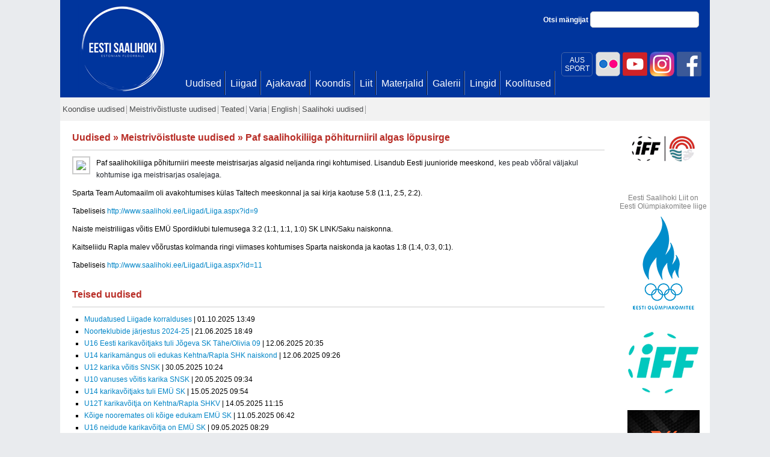

--- FILE ---
content_type: text/html; charset=utf-8
request_url: https://www.saalihoki.ee/Uudised/Uudis.aspx?u=1298
body_size: 32680
content:

<!DOCTYPE html PUBLIC "-//W3C//DTD XHTML 1.0 Transitional//EN" "http://www.w3.org/TR/xhtml1/DTD/xhtml1-transitional.dtd">
<html xmlns="http://www.w3.org/1999/xhtml">
<head><title>
	Saalihoki.ee
</title>
    
    <link href="../Scripts/css/jquery.lightbox-0.5.css" rel="stylesheet" type="text/css" />


    <script type="text/javascript">
        var _gaq = _gaq || [];
        _gaq.push(['_setAccount', 'UA-25297102-1']);
        _gaq.push(['_trackPageview']);

        (function () {
            var ga = document.createElement('script'); ga.type = 'text/javascript'; ga.async = true;
            ga.src = ('https:' == document.location.protocol ? 'https://ssl' : 'http://www') + '.google-analytics.com/ga.js';
            var s = document.getElementsByTagName('script')[0]; s.parentNode.insertBefore(ga, s);
        })();
    </script>
    <link href="../Scripts/jquery-ui-1.8.9.custom.css" rel="stylesheet" type="text/css" /><link href="../bootstrap/css/bootstrap.css" rel="stylesheet" type="text/css" />
    <style type="text/css">
        .middle-fb {
            width: 360px;
            float: left;
            clear: none;
            position: absolute;
            margin: 18px 0px 0px 220px;
        }

            .middle-fb a:hover {
                text-decoration: underline;
            }

        .middle-fb-inner {
            color: #3b5998;
            font-size: 18px;
            padding-left: 70px;
            padding-top: 12px;
            padding-bottom: 20px;
            background: url('fb2.png') no-repeat
        }

        .aussport {
            -webkit-border-radius: 5px;
            -moz-border-radius: 5px;
            border-radius: 5px;
            width: 50px;
            float: right;
            text-align: center;
            color: #fff;
            padding-top: 5px;
            padding-bottom:5px;
            margin-top:3px;
            margin-right:3px;
            border: 1px solid #4364a7;
        }
        .aussport:hover {
            background:#fff;
            color:#00359d;
        }
    </style>
<link href="../App_Themes/sh/saalihoki22.css" type="text/css" rel="stylesheet" /><link href="../App_Themes/sh/saalihoki3.css" type="text/css" rel="stylesheet" /><link href="../App_Themes/sh/saalihoki4.css" type="text/css" rel="stylesheet" /><link href="../App_Themes/sh/saalihoki5.css" type="text/css" rel="stylesheet" /></head>
<body>
    <form method="post" action="./Uudis.aspx?u=1298" id="form1">
<div class="aspNetHidden">
<input type="hidden" name="__EVENTTARGET" id="__EVENTTARGET" value="" />
<input type="hidden" name="__EVENTARGUMENT" id="__EVENTARGUMENT" value="" />
<input type="hidden" name="__VIEWSTATE" id="__VIEWSTATE" value="/[base64]/////w9kAgEPZBYEAgEPDxYEHwEFJzxzcGFuPk1laXN0cml2w7Vpc3RsdXN0ZSB1dWRpc2VkPC9zcGFuPh8CBSh+L1V1ZGlzZWQvTWVpc3RyaXZvaXN0bHVzdGUtdXVkaXNlZC5hc3B4ZGQCAw8WAh8AAv////8PZAICD2QWBAIBDw8WBB8BBRM8c3Bhbj5UZWF0ZWQ8L3NwYW4+HwIFFX4vVXVkaXNlZC9UZWF0ZWQuYXNweGRkAgMPFgIfAAL/////D2QCAw9kFgQCAQ8PFgQfAQUSPHNwYW4+VmFyaWE8L3NwYW4+HwIFFH4vVXVkaXNlZC9WYXJpYS5hc3B4ZGQCAw8WAh8AAv////8PZAIED2QWBAIBDw8WBB8BBRQ8c3Bhbj5FbmdsaXNoPC9zcGFuPh8CBRZ+L1V1ZGlzZWQvRW5nbGlzaC5hc3B4ZGQCAw8WAh8AAv////8PZAIFD2QWBAIBDw8WBB8BBR48c3Bhbj5TYWFsaWhva2kgdXVkaXNlZDwvc3Bhbj4fAgUsaHR0cDovL3d3dy5zYWFsaWhva2kuZWUvVXVkaXNlZC9VdWRpc2VkLmFzcHhkZAIDDxYCHwAC/////[base64]/aWQ9OSIgc3R5bGU9Im1hcmdpbjogMHB4OyBwYWRkaW5nOiAwcHg7IHRleHQtZGVjb3JhdGlvbi1saW5lOiBub25lOyBjb2xvcjogcmdiKDAsIDEzMywgMTk5KSAhaW1wb3J0YW50OyI+aHR0cDovL3d3dy5zYWFsaWhva2kuZWUvTGlpZ2FkL0xpaWdhLmFzcHg/[base64]/[base64]/[base64]/[base64]/[base64]/TxVheIZ1vE50xBB5L151gS84vC1tJmXbQ==" />
</div>

<script type="text/javascript">
//<![CDATA[
var theForm = document.forms['form1'];
if (!theForm) {
    theForm = document.form1;
}
function __doPostBack(eventTarget, eventArgument) {
    if (!theForm.onsubmit || (theForm.onsubmit() != false)) {
        theForm.__EVENTTARGET.value = eventTarget;
        theForm.__EVENTARGUMENT.value = eventArgument;
        theForm.submit();
    }
}
//]]>
</script>


<script src="/WebResource.axd?d=xMTcIB_udtRUGfeEAl-UToIcQPablU4ETuT8vhfdo_VllDapH8w7blYAIGoJmP0TcT86mtrPTi6yuGuq_gzOZLtAMk0-a1P-Wmh5AlGvX841&amp;t=637454141640000000" type="text/javascript"></script>


<script src="/ScriptResource.axd?d=THGIYjuXqZPHhUXABGODBwqEUkeuS4VccdPVslbDvz84AHCcQ79noZrZvfXKeRd-VHxezbi2se_-5oBZxvOHT_DWSd07Zz3__LjbO1ArsprrEJraKoT3Z6PRhjicXwfKq-clYNqvS69umVOkMVF7Fsq2n4OhlGcAHGfW1eh0Hh3V2VWAwIKfxfyx9iKzoIXy0&amp;t=2fe674eb" type="text/javascript"></script>
<script type="text/javascript">
//<![CDATA[
if (typeof(Sys) === 'undefined') throw new Error('ASP.NET Ajax client-side framework failed to load.');
//]]>
</script>

<script src="/ScriptResource.axd?d=T252K_WNIA_QjNYtvmhIC9cKPKmTKPHHJCoL7CULiCsI4-iNflUJHFZ2S1eueqGkamSpRe8NbC7cbyPdnMaqYk7uXswuoHL4t9p6fQgFQ0Rzd25D2zPI6nUpDRzN-TZGi-NDvSdnP-olH-W7gLHnAPx4WnpQT6qGmhdi2omCZPquiSVRO8w8l-e4hMUKbwLn0&amp;t=2fe674eb" type="text/javascript"></script>
<script src="../Scripts/saalihoki.js" type="text/javascript"></script>
<script src="../bootstrap/js/jquery-1.7.1.min.js" type="text/javascript"></script>
<script src="../bootstrap/js/jquery-ui-1.8.18.custom.min.js" type="text/javascript"></script>
<script src="../scripts/jquery.hoverIntent.js" type="text/javascript"></script>
<script src="../bootstrap/js/bootstrap-tab.js" type="text/javascript"></script>
<script src="../Scripts/jquery.lightbox-0.5.min.js" type="text/javascript"></script>
<div class="aspNetHidden">

	<input type="hidden" name="__VIEWSTATEGENERATOR" id="__VIEWSTATEGENERATOR" value="9B759134" />
</div>
        <script type="text/javascript">
//<![CDATA[
Sys.WebForms.PageRequestManager._initialize('ctl00$ctl00$ScriptManager1', 'form1', [], [], [], 90, 'ctl00$ctl00');
//]]>
</script>

        <div id="main">
            <div id="main_inner">
                <div id="main_inner2">
                    <div class="middle-fb">
                        
                    </div>
                    <div class="fb-topd">
                        <a href="http://www.facebook.com/Saalihoki.ee" title="Eesti Saalihoki Liit Facebookis"
                            target="_blank">
                            <img id="imgFb" class="fb-topi" src="../fb.png" alt="Eesti Saalihoki Liit Facebookis" />
                        </a>
                        <a href="https://www.instagram.com/eestisaalihoki/" title="Eesti Saalihoki Liit Instagramis"
                            target="_blank">
                            <img id="Image1" class="fb-topi" src="../instagram.png" alt="Eesti Saalihoki Liit Instagramis" />
                        </a>
                        <a href="https://www.youtube.com/channel/UCrYTnGF8Ya4LIm4H_jHzITA?view_as=subscriber" title="Eesti Saalihoki Liit Youtubes"
                            target="_blank">
                            <img id="Image2" class="fb-topi" src="../youtube.png" alt="Eesti Saalihoki Liit Youtubes" />
                        </a>
                         <a href="https://www.flickr.com/photos/saalihoki/" title="Eesti Saalihoki Liit | Flickr"
                            target="_blank">
                            <img id="Image3" class="fb-topi" src="../flickr.png" alt="Eesti Saalihoki Liit | Flickr" />
                        </a>

                        <a href="https://eadse.ee/koolitus/spordialaliitude-sihtruhmadele/" title="AUS SPORT"
                            target="_blank">
                            <span class="aussport">
                                AUS<br />
                                SPORT
                            </span>
                        </a>

                        <a class="fb-top" href="http://www.facebook.com/Saalihoki.ee" target="_blank" title="Eesti Saalihoki Liit Facebookis">
                             </a>
                    </div>
                    
<div id="logo">
    <a id="TopMenu1_lnkPealeht" href="../"></a>
</div>
<div id="search">
    Otsi mängijat
    <input id="txtSearch" type="text" class="txt-search" />
</div>
<script type="text/javascript">
    $("#txtSearch").keypress(function(e) {
        if (e.keyCode===13) {
            window.location.href = '/Otsi.aspx?u=' + $(this).val();
            return false;
        }
    });
</script>
<div id="menucontainer">
    <div id="mainmenu">
        <div class="bg">
            <ul>
                
                        <li>
                            <a id="TopMenu1_repTopMenu_lnkTop_0" href="Uudised.aspx"><span>Uudised</span></a>
                        </li>
                    
                        <li>
                            <a id="TopMenu1_repTopMenu_lnkTop_1" href="../Liigad/Default.aspx"><span>Liigad</span></a>
                        </li>
                    
                        <li>
                            <a id="TopMenu1_repTopMenu_lnkTop_2" href="../Ajakavad.aspx"><span>Ajakavad</span></a>
                        </li>
                    
                        <li>
                            <a id="TopMenu1_repTopMenu_lnkTop_3" href="../Koondis/Default.aspx"><span>Koondis</span></a>
                        </li>
                    
                        <li>
                            <a id="TopMenu1_repTopMenu_lnkTop_4" href="../Liit/Default.aspx"><span>Liit</span></a>
                        </li>
                    
                        <li>
                            <a id="TopMenu1_repTopMenu_lnkTop_5" href="../Materjalid/Default.aspx"><span>Materjalid</span></a>
                        </li>
                    
                        <li>
                            <a id="TopMenu1_repTopMenu_lnkTop_6" href="../Galerii.aspx"><span>Galerii</span></a>
                        </li>
                    
                        <li>
                            <a id="TopMenu1_repTopMenu_lnkTop_7" href="../Lingid.aspx"><span>Lingid</span></a>
                        </li>
                    
                        <li>
                            <a id="TopMenu1_repTopMenu_lnkTop_8" href="../Liit/Koolitused.aspx"><span>Koolitused</span></a>
                        </li>
                    
                
            </ul>
        </div>
    </div>
</div>

                    
<div id="secmenu">
    <div class="bg">
        <ul>
            
                    <li class="parent">
                        <a id="SecMenu1_repSecMenu_lnkTop_0" href="Koondise-uudised.aspx"><span>Koondise uudised</span></a>
                        
                    </li>
                
                    <li class="parent">
                        <a id="SecMenu1_repSecMenu_lnkTop_1" href="Meistrivoistluste-uudised.aspx"><span>Meistrivõistluste uudised</span></a>
                        
                    </li>
                
                    <li class="parent">
                        <a id="SecMenu1_repSecMenu_lnkTop_2" href="Teated.aspx"><span>Teated</span></a>
                        
                    </li>
                
                    <li class="parent">
                        <a id="SecMenu1_repSecMenu_lnkTop_3" href="Varia.aspx"><span>Varia</span></a>
                        
                    </li>
                
                    <li class="parent">
                        <a id="SecMenu1_repSecMenu_lnkTop_4" href="English.aspx"><span>English</span></a>
                        
                    </li>
                
                    <li class="parent">
                        <a id="SecMenu1_repSecMenu_lnkTop_5" href="http://www.saalihoki.ee/Uudised/Uudised.aspx"><span>Saalihoki uudised</span></a>
                        
                    </li>
                
        </ul>
    </div>
</div>

                    
    <div class="content_wide">
        <div class="content_top">
            
        
    <h3>
        <a href="/Uudised/Uudised.aspx">Uudised</a> » <a href="Meistrivoistluste-uudised.aspx">Meistrivõistluste uudised</a> » Paf saalihokiliiga põhiturniiril algas lõpusirge
    </h3>
    <div class="hr">
    </div>
    <div id="sisu_content">
        <a id="sisu_contentSisu_Uudis1_lnkUudisePilt" class="uudis" href="../handlers/Uudis.ashx?mode=2&amp;f=1298.jpg"><img id="sisu_contentSisu_Uudis1_imgUudis" src="../handlers/Uudis.ashx?mode=1&amp;f=1298.jpg" style="float: left; margin: 0px 10px 10px 0px; border:2px solid #ccc; padding:5px;" /></a>
<p style="margin: 0px; padding: 0px 0px 10px; line-height: 20px; font-family: Arial, Helvetica, sans-serif;">Paf saalihokiliiga p&otilde;hiturniiri meeste meistrisarjas algasid neljanda ringi kohtumised. Lisandub Eesti juunioride meeskond<span style="color: rgb(29, 33, 41); font-family: Helvetica, Arial, sans-serif; font-size: 14px;">, <span style="font-size:12px;"><span style="font-family:arial,helvetica,sans-serif;">kes peab v&otilde;&otilde;ral v&auml;ljakul kohtumise iga meistrisarjas osalejaga.</span></span></span></p>
<p style="margin: 0px; padding: 0px 0px 10px; line-height: 20px; font-family: Arial, Helvetica, sans-serif;"><span style="font-size:12px;"><span style="font-family:arial,helvetica,sans-serif;">Sparta Team Automaailm oli avakohtumises k&uuml;las Taltech meeskonnal ja sai kirja kaotuse 5:8 (1:1, 2:5, 2:2).</span></span></p>
<p style="margin: 0px; padding: 0px 0px 10px; line-height: 20px; font-family: Arial, Helvetica, sans-serif;">Tabeliseis&nbsp;<a href="http://www.saalihoki.ee/Liigad/Liiga.aspx?id=9" style="margin: 0px; padding: 0px; text-decoration-line: none; color: rgb(0, 133, 199) !important;">http://www.saalihoki.ee/Liigad/Liiga.aspx?id=9</a></p>
<p style="margin: 0px; padding: 0px 0px 10px; line-height: 20px; font-family: Arial, Helvetica, sans-serif;">Naiste meistriliigas v&otilde;itis EM&Uuml; Spordiklubi tulemusega 3:2 (1:1, 1:1, 1:0) SK LINK/Saku naiskonna.</p>
<p style="margin: 0px; padding: 0px 0px 10px; line-height: 20px; font-family: Arial, Helvetica, sans-serif;">Kaitseliidu Rapla malev v&otilde;&otilde;rustas kolmanda ringi viimases kohtumises Sparta naiskonda ja kaotas 1:8 (1:4, 0:3, 0:1).</p>
<p style="margin: 0px; padding: 0px 0px 10px; line-height: 20px; font-family: Arial, Helvetica, sans-serif;">Tabeliseis&nbsp;<a href="http://www.saalihoki.ee/Liigad/Liiga.aspx?id=11" style="margin: 0px; padding: 0px; text-decoration-line: none; color: rgb(0, 133, 199) !important;">http://www.saalihoki.ee/Liigad/Liiga.aspx?id=11</a></p>

    </div>
    <p>
    </p>
    <h3 style="display: block; clear: both;">
        Teised uudised</h3>
    <div class="hr">
    </div>
    <div id="sisu_content">
        
        <ul class="newslist">
    
        <li>
            <a id="sisu_contentSisu_Uudised1_repUudised_lnkuudis_0" href="Uudis.aspx?u=2300">Muudatused Liigade korralduses</a>
            |
            01.10.2025 13:49
        </li>
    
        <li>
            <a id="sisu_contentSisu_Uudised1_repUudised_lnkuudis_1" href="Uudis.aspx?u=2291">Noorteklubide järjestus 2024-25</a>
            |
            21.06.2025 18:49
        </li>
    
        <li>
            <a id="sisu_contentSisu_Uudised1_repUudised_lnkuudis_2" href="Uudis.aspx?u=2287">U16 Eesti karikavõitjaks tuli Jõgeva SK Tähe/Olivia 09</a>
            |
            12.06.2025 20:35
        </li>
    
        <li>
            <a id="sisu_contentSisu_Uudised1_repUudised_lnkuudis_3" href="Uudis.aspx?u=2286">U14 karikamängus oli edukas Kehtna/Rapla SHK naiskond</a>
            |
            12.06.2025 09:26
        </li>
    
        <li>
            <a id="sisu_contentSisu_Uudised1_repUudised_lnkuudis_4" href="Uudis.aspx?u=2283">U12 karika võitis SNSK</a>
            |
            30.05.2025 10:24
        </li>
    
        <li>
            <a id="sisu_contentSisu_Uudised1_repUudised_lnkuudis_5" href="Uudis.aspx?u=2282">U10 vanuses võitis karika SNSK</a>
            |
            20.05.2025 09:34
        </li>
    
        <li>
            <a id="sisu_contentSisu_Uudised1_repUudised_lnkuudis_6" href="Uudis.aspx?u=2281">U14 karikavõitjaks tuli EMÜ SK</a>
            |
            15.05.2025 09:54
        </li>
    
        <li>
            <a id="sisu_contentSisu_Uudised1_repUudised_lnkuudis_7" href="Uudis.aspx?u=2280">U12T karikavõitja on Kehtna/Rapla SHKV </a>
            |
            14.05.2025 11:15
        </li>
    
        <li>
            <a id="sisu_contentSisu_Uudised1_repUudised_lnkuudis_8" href="Uudis.aspx?u=2279">Kõige nooremates oli kõige edukam EMÜ SK</a>
            |
            11.05.2025 06:42
        </li>
    
        <li>
            <a id="sisu_contentSisu_Uudised1_repUudised_lnkuudis_9" href="Uudis.aspx?u=2277">U16 neidude karikavõitja on EMÜ SK</a>
            |
            09.05.2025 08:29
        </li>
    
        
        <li>
            <a id="sisu_contentSisu_Uudised1_repUudised_lnkArhiiv" href="https://www.saalihoki.ee/Uudised/Uudis.aspx?u=1298&amp;all=1" style="color:Red !important;">Vaata vanemaid uudiseid</a>
        </li>
        
        
        </ul>
    

    </div>
    <script type="text/javascript">
        $(document).ready(function () {
            $('a.uudis').lightBox();
        });
    </script>

        </div>
        <div class="content_bottom">
        </div>
    </div>
    <div class="content_spons">
        

<div class="content_top">
    <div>
        <!--Turniir 1-->
        

<style type="text/css">
    a.width120 img {
        width:120px !important;
    }
</style>


        <div style="text-align: center;">
    
        <div style="margin-bottom:10px !important;">
        <a id="sisu_AllSponsors1_SponsorItems_u19_repSponsorid_lnkBanner_0" href="https://app.floorball.sport/#/leagueorganizersite/251/schedule" target="_blank"><img id="sisu_AllSponsors1_SponsorItems_u19_repSponsorid_imgBanner_0" alt="" src="/App_Themes/sh/images/sponsorid/kvalifikatsioon.png" style="border: 0px; max-width:120px;" /></a>
        
            </div>
    
        </div>
    

    </div>
</div>
<div class="content_top">
    <div>
        <!--Turniir 2-->
        

<style type="text/css">
    a.width120 img {
        width:120px !important;
    }
</style>


        <div style="text-align: center;">
    
        </div>
    

    </div>
</div>
<div class="content_top2">
    <div>
        <!--Olümpiakomitee-->
        <div style="text-align:center; font-size:12px; color:#808080">
        Eesti Saalihoki Liit on<br />Eesti Olümpiakomitee liige
        </div>
        

<style type="text/css">
    a.width120 img {
        width:120px !important;
    }
</style>


        <div style="text-align: center;">
    
        <div style="margin-bottom:10px !important;">
        <a id="sisu_AllSponsors1_SponsorItemsQvalitas_repSponsorid_lnkBanner_0" href="http://www.eok.ee/" target="_blank"><img id="sisu_AllSponsors1_SponsorItemsQvalitas_repSponsorid_imgBanner_0" alt="" src="/App_Themes/sh/images/sponsorid/eok2020_blue.png" style="border: 0px; max-width:120px;" /></a>
        
            </div>
    
        </div>
    

    </div>
</div>
<div class="content_top2">
    <div>
        <!--IFF-->
        

<style type="text/css">
    a.width120 img {
        width:120px !important;
    }
</style>


        <div style="text-align: center;">
    
        <div style="margin-bottom:10px !important;">
        <a id="sisu_AllSponsors1_SponsorItems4_repSponsorid_lnkBanner_0" href="http://www.floorball.org/" target="_blank"><img id="sisu_AllSponsors1_SponsorItems4_repSponsorid_imgBanner_0" alt="" src="/App_Themes/sh/images/sponsorid/iff2017.png" style="border: 0px; max-width:120px;" /></a>
        
            </div>
    
        </div>
    

    </div>
</div>
<div class="content_top2">
    <div>
        <!--PAF-->
        

<style type="text/css">
    a.width120 img {
        width:120px !important;
    }
</style>


        <div style="text-align: center;">
    
        <div style="margin-bottom:10px !important;">
        <a id="sisu_AllSponsors1_SponsorItems3_repSponsorid_lnkBanner_0" href="http://www.oxdog.net/" target="_blank"><img id="sisu_AllSponsors1_SponsorItems3_repSponsorid_imgBanner_0" alt="" src="/App_Themes/sh/images/sponsorid/oxdog.png" style="border: 0px; max-width:120px;" /></a>
        
            </div>
    
        <div style="margin-bottom:10px !important;">
        <a id="sisu_AllSponsors1_SponsorItems3_repSponsorid_lnkBanner_1" href="https://www.paf.ee/et?utm_medium=display&amp;utm_source=saalihoki&amp;utm_campaign=ongoing&amp;utm_content=saalihoki_120x120" target="_blank"><img id="sisu_AllSponsors1_SponsorItems3_repSponsorid_imgBanner_1" alt="" src="/App_Themes/sh/images/sponsorid/Paf%20120x120px.gif" style="border: 0px; max-width:120px;" /></a>
        
            </div>
    
        </div>
    

    </div>
</div>

<div class="content_top2">
    <div>
        <!--GO-->
        

<style type="text/css">
    a.width120 img {
        width:120px !important;
    }
</style>


        <div style="text-align: center;">
    
        <div style="margin-bottom:10px !important;">
        <a id="sisu_AllSponsors1_SponsorItems9_repSponsorid_lnkBanner_0" href="http://www.go.ee/" target="_blank"><img id="sisu_AllSponsors1_SponsorItems9_repSponsorid_imgBanner_0" alt="" src="/App_Themes/sh/images/sponsorid/go.jpg" style="border: 0px; max-width:120px;" /></a>
        
            </div>
    
        </div>
    

    </div>
</div>
<div class="content_top2">
    <div>
        <!--QVALITAS-->
        

<style type="text/css">
    a.width120 img {
        width:120px !important;
    }
</style>


        <div style="text-align: center;">
    
        </div>
    

    </div>
</div>

<div class="content_top2">
    <div>
        <!--AUTOMAAILM-->
        

<style type="text/css">
    a.width120 img {
        width:120px !important;
    }
</style>


        <div style="text-align: center;">
    
        <div style="margin-bottom:10px !important;">
        <a id="sisu_AllSponsors1_SponsorItems_automaailm_repSponsorid_lnkBanner_0" href="https://automaailm.ee/vaba-aeg/saalihoki" target="_blank"><img id="sisu_AllSponsors1_SponsorItems_automaailm_repSponsorid_imgBanner_0" alt="" src="/App_Themes/sh/images/sponsorid/automaailm_saalihoki_varustus.png" style="border: 0px; max-width:120px;" /></a>
        
            </div>
    
        </div>
    

    </div>
</div>
<div class="content_top2">
    <div>
        <!--Tallink-->
        

<style type="text/css">
    a.width120 img {
        width:120px !important;
    }
</style>


        <div style="text-align: center;">
    
        <div style="margin-bottom:10px !important;">
        <a id="sisu_AllSponsors1_SponsorItems11_repSponsorid_lnkBanner_0" href="http://www.tallinkfloorball.ee/" target="_blank"><img id="sisu_AllSponsors1_SponsorItems11_repSponsorid_imgBanner_0" alt="" src="/App_Themes/sh/images/sponsorid/republic.png" style="border: 0px; max-width:120px;" /></a>
        
            </div>
    
        <div style="margin-bottom:10px !important;">
        <a id="sisu_AllSponsors1_SponsorItems11_repSponsorid_lnkBanner_1" href="https://ident.ee/" target="_blank"><img id="sisu_AllSponsors1_SponsorItems11_repSponsorid_imgBanner_1" alt="" src="/App_Themes/sh/images/sponsorid/ident.jpg" style="border: 0px; max-width:120px;" /></a>
        
            </div>
    
        </div>
    

    </div>
</div>

<div class="content_top2">
    <div>
        <!--Hansabuss-->
        

<style type="text/css">
    a.width120 img {
        width:120px !important;
    }
</style>


        <div style="text-align: center;">
    
        <div style="margin-bottom:10px !important;">
        <a id="sisu_AllSponsors1_SponsorItemsHansabuss_repSponsorid_lnkBanner_0" href="https://sport.television.ee/Upcoming/floorball" target="_blank"><img id="sisu_AllSponsors1_SponsorItemsHansabuss_repSponsorid_imgBanner_0" alt="" src="/App_Themes/sh/images/sponsorid/sport_television_ee_logo.jpg" style="border: 0px; max-width:120px;" /></a>
        
            </div>
    
        </div>
    

    </div>
</div>
<div class="content_top2">
    <div style="padding-left: 10px;">
        <a id="sisu_AllSponsors1_lnkKoostoopartnerid" class="blue" href="../Koostoopartnerid.aspx">Vaata koostööpartnereid</a>
    </div>
</div>

        &nbsp;<div class="content_bottom">
        </div>
    </div>

                    
                </div>
            </div>
            <div style="background: #e0e0e0; padding: 20px 0px 40px 0px; text-align: center; color: #4c4d4e;">
                &copy; Eesti Saalihoki Liit | Kadaka tee 42a, 12915 Tallinn, Eesti | E-post <a style="color: #0085c7"
                    href="mailto:info@saalihoki.ee">info@saalihoki.ee</a> | Tel: +372 566 21 873 |
            
            </div>
        </div>
    </form>
</body>
</html>
